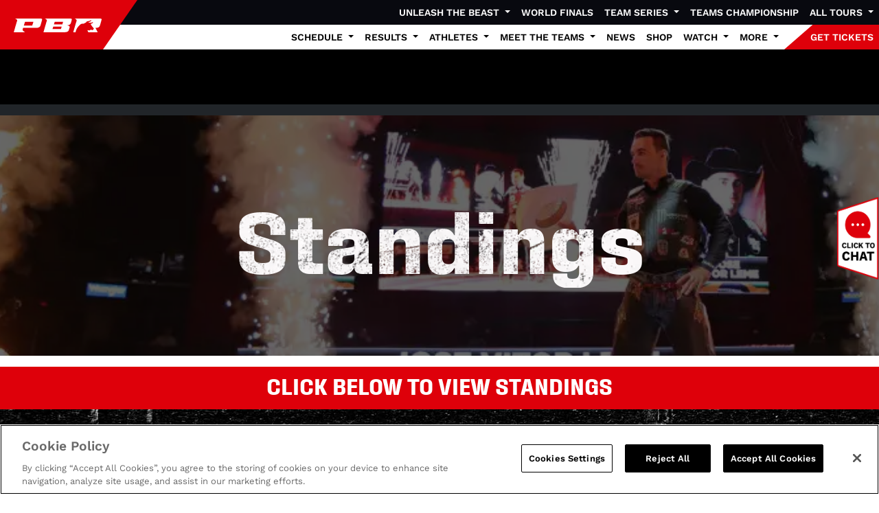

--- FILE ---
content_type: text/html; charset=utf-8
request_url: https://pbr.com/standings
body_size: 18481
content:
<!doctype html>
<html lang="en">
<head>
    <meta charset="utf-8">
    <link rel="apple-touch-icon" sizes="180x180" href="/apple-touch-icon.png">
    <link rel="icon" type="image/png" sizes="32x32" href="/favicon-32x32.png">
    <link rel="icon" type="image/png" sizes="16x16" href="/favicon-16x16.png">
    <link rel="manifest" href="/site.webmanifest">
    <link rel="mask-icon" color="#ef0000" href="/safari-pinned-tab.svg">
    <meta name="msapplication-TileColor" content="#ef0000">
    <meta name="theme-color" content="#ffffff">
    <meta name="viewport" content="width=device-width, initial-scale=1">
     <!-- Google Tag Manager -->
    <script>(function(w,d,s,l,i){w[l]=w[l]||[];w[l].push({'gtm.start':
    new Date().getTime(),event:'gtm.js'});var f=d.getElementsByTagName(s)[0],
    j=d.createElement(s),dl=l!='dataLayer'?'&l='+l:'';j.async=true;j.src=
    'https://www.googletagmanager.com/gtm.js?id='+i+dl;f.parentNode.insertBefore(j,f);
    })(window,document,'script','dataLayer','GTM-5HWZ2W');</script>
    <!-- End Google Tag Manager -->
    <script async crossorigin="anonymous" src="https://securepubads.g.doubleclick.net/tag/js/gpt.js"></script>
    <script>
        window.googletag = window.googletag || { cmd: [] };
        var adList = [];
        googletag.cmd.push(() => {

        });
    </script>
    <style>
        .biography-content {
          position: relative;
          line-height: 1.5;
          overflow: hidden;
          transition: max-height 0.5s ease-in-out;
        }
        
        .biography-content--clamped {
          -webkit-mask-image: linear-gradient(
            to bottom,
            rgba(0,0,0,1),
            rgba(0,0,0,0)
          );
          mask-image: linear-gradient(
            to bottom,
            rgba(0,0,0,1),
            rgba(0,0,0,0)
          );
          -webkit-mask-size: 100% 140%;
          mask-size: 100% 140%;
          -webkit-mask-repeat: no-repeat;
          mask-repeat: no-repeat;
        }
        
        
        .biography-content::after {
          content: "";
          position: absolute;
          left: 0;
          right: 0;
          bottom: 0;
          height: 5rem; 
          pointer-events: none;
          background: linear-gradient(
            to bottom,
            rgba(255,255,255,0),
            rgba(255,255,255,1)
          );
          z-index: 0;
          opacity: 0;                    
          transition: opacity 0.5s ease-in-out; 
        }
        
        .biography-content--clamped::after {
          opacity: 1;
        }
        
        .bio-cta {
          margin-top: 0; 
          text-align: center;
          user-select: none;
        }
        
        .bio-cta__line {
          width: 100%;
          height: 1px;
          margin: 0 auto 0.5rem;
          background: #ddd;
          display: none;
        }
        
        .bio-cta__text {
          display: inline-flex;
          align-items: center;
          justify-content: center;
          width: 32px;
          height: 32px;
          cursor: pointer;
          border-radius: 9999px;
          border: 0;
          padding: 0;
          background: transparent;
          position: relative;
        }
        
        .bio-cta__text span {
          position: absolute;
          width: 1px;
          height: 1px;
          padding: 0;
          margin: -1px;
          overflow: hidden;
          clip: rect(0,0,0,0);
          border: 0;
        }
        
        .bio-cta__text::before {
          content: "";
          display: block;
          width: 24px;
          height: 24px;
          background-color: #CCC;
          mask-repeat: no-repeat;
          mask-position: center;
          mask-size: contain;
          mask-image: url("data:image/svg+xml;utf8,<svg xmlns='http://www.w3.org/2000/svg' viewBox='0 0 490 480'><path d='M250 360l180-180-30-30-150 150-160-150-30 30 190 180z'/></svg>");
          -webkit-mask-image: url("data:image/svg+xml;utf8,<svg xmlns='http://www.w3.org/2000/svg' viewBox='0 0 490 480'><path d='M250 360l180-180-30-30-150 150-160-150-30 30 190 180z'/></svg>");
        }
        
        .bio-cta__text[aria-expanded="true"]::before {
          mask-image: url("data:image/svg+xml;utf8,<svg xmlns='http://www.w3.org/2000/svg' viewBox='0 0 490 480'><path d='M250 120l-190 180 30 30 160-150 150 150 30-30-180-180z'/></svg>");
          -webkit-mask-image: url("data:image/svg+xml;utf8,<svg xmlns='http://www.w3.org/2000/svg' viewBox='0 0 490 480'><path d='M250 120l-190 180 30 30 160-150 150 150 30-30-180-180z'/></svg>");
        }
        
        .bio-cta__text:focus {
          outline: 2px solid #CCC;
          outline-offset: 2px;
        }
        
        @media (prefers-reduced-motion: reduce) {
          .biography-content {
            scroll-behavior: auto;
          }
        }
    </style>
    <script>
        (function () {
          var CLAMP_HEIGHT = 300; // px
        
          function needsClamp(el) {
            return el.scrollHeight > CLAMP_HEIGHT;
          }
        
          function collapse(el) {
            el.classList.add('biography-content--clamped');
            el.style.maxHeight = CLAMP_HEIGHT + 'px';
          }
        
          function expand(el) {
            el.style.maxHeight = el.scrollHeight + 'px';
            requestAnimationFrame(function () {
              el.classList.remove('biography-content--clamped');
            });
          }
        
          function scrollBioIntoView(el) {
            if (!el) return;
        
            var rect = el.getBoundingClientRect();
            var viewportHeight = window.innerHeight || document.documentElement.clientHeight;
            var topVisible = rect.top >= 0 && rect.top <= viewportHeight;
        
            if (topVisible) return;
        
            var reduceMotion =
              window.matchMedia &&
              window.matchMedia('(prefers-reduced-motion: reduce)').matches;
        
            if (reduceMotion) {
              el.scrollIntoView(true);
            } else {
              el.scrollIntoView({ behavior: 'smooth', block: 'start' });
            }
          }
        
          function ensureCTA(el) {
            var ctaWrap =
              el.nextElementSibling &&
              el.nextElementSibling.classList.contains('bio-cta')
                ? el.nextElementSibling
                : null;
        
            if (!ctaWrap) {
              ctaWrap = document.createElement('div');
              ctaWrap.className = 'bio-cta';
        
              var line = document.createElement('div');
              line.className = 'bio-cta__line';
        
              var text = document.createElement('button');
              text.type = 'button';
              text.className = 'bio-cta__text';
              text.setAttribute('role', 'button');
              text.setAttribute('tabindex', '0');
        
              var sr = document.createElement('span');
              sr.textContent = 'Toggle biography';
              text.appendChild(sr);
        
              ctaWrap.appendChild(line);
              ctaWrap.appendChild(text);
              el.parentNode.insertBefore(ctaWrap, el.nextSibling);
            }
        
            var control = ctaWrap.querySelector('.bio-cta__text');
        
            var id = el.id || 'bio-' + Math.random().toString(36).slice(2);
            el.id = id;
        
            control.setAttribute('aria-controls', id);
            control.setAttribute('aria-expanded', 'false');
        
            return control;
          }
        
          function toggle(el, control) {
            var expanded = control.getAttribute('aria-expanded') === 'true';
        
            if (expanded) {
              collapse(el);
              control.setAttribute('aria-expanded', 'false');
              scrollBioIntoView(el);
            } else {
              expand(el);
              control.setAttribute('aria-expanded', 'true');
            }
          }
        
          function setupBiography(el) {
            // Reset to measure true full height
            el.classList.remove('biography-content--clamped');
            el.style.maxHeight = 'none';
        
            if (!needsClamp(el)) {
              if (
                el.nextElementSibling &&
                el.nextElementSibling.classList.contains('bio-cta')
              ) {
                el.nextElementSibling.remove();
              }
              return;
            }
        
            collapse(el);
            var control = ensureCTA(el);
        
            control.onclick = function () {
              toggle(el, control);
            };
        
            control.onkeydown = function (e) {
              var key = e.key || e.which || e.keyCode;
              if (key === 'Enter' || key === ' ' || key === 13 || key === 32) {
                e.preventDefault();
                toggle(el, control);
              }
            };
          }
        
          function processAll() {
            document
              .querySelectorAll('.biography-content')
              .forEach(setupBiography);
          }
        
          if (document.readyState === 'loading') {
            document.addEventListener('DOMContentLoaded', processAll);
          } else {
            processAll();
          }
        
          window.addEventListener('load', processAll);
        })();
    </script>
    <link rel="stylesheet" integrity="sha512-Kc323vGBEqzTmouAECnVceyQqyqdsSiqLQISBL29aUW4U/M7pSPA/gEUZQqv1cwx4OnYxTxve5UMg5GT6L4JJg==" crossorigin="anonymous" referrerpolicy="no-referrer" href="https://cdnjs.cloudflare.com/ajax/libs/font-awesome/6.6.0/css/all.min.css" />
<link rel="stylesheet" integrity="sha512-yHknP1/AwR+yx26cB1y0cjvQUMvEa2PFzt1c9LlS4pRQ5NOTZFWbhBig+X9G9eYW/8m0/4OXNx8pxJ6z57x0dw==" crossorigin="anonymous" referrerpolicy="no-referrer" href="https://cdnjs.cloudflare.com/ajax/libs/slick-carousel/1.9.0/slick.min.css" />
<link rel="stylesheet" integrity="sha512-17EgCFERpgZKcm0j0fEq1YCJuyAWdz9KUtv1EjVuaOz8pDnh/0nZxmU6BBXwaaxqoi9PQXnRWqlcDB027hgv9A==" crossorigin="anonymous" referrerpolicy="no-referrer" href="https://cdnjs.cloudflare.com/ajax/libs/slick-carousel/1.9.0/slick-theme.min.css" />
<link rel="stylesheet" integrity="sha512-2C6AmJKgt4B+bQc08/TwUeFKkq8CsBNlTaNcNgUmsDJSU1Fg+R6azDbho+ZzuxEkJnCjLZQMozSq3y97ZmgwjA==" crossorigin="anonymous" referrerpolicy="no-referrer" href="https://cdnjs.cloudflare.com/ajax/libs/jquery.tablesorter/2.32.0/css/theme.bootstrap_4.min.css" />
<link rel="stylesheet" href="https://cdn.jsdelivr.net/npm/swiper@11/swiper-bundle.min.css" />
<link href="/sb/registered-css-bundle.css.v639045478305847831" rel="stylesheet" />
    
    
    <title>PBR | Standings</title>
    <meta name="description" content="Welcome to the official website of the Professional Bull Riders, your No. 1 source for PBR news, results, videos, and more!">
    <meta name="keywords" content="PBR,Professional Bull Riders,Bull Riding,Rodeo,Sports">
    <meta name="robots" content="index, follow" />
    <link rel="canonical" href="https://pbr.com/standings/" />
    <meta property="og:title" content="PBR | Standings" />
    <meta property="og:description" content="Welcome to the official website of the Professional Bull Riders, your No. 1 source for PBR news, results, videos, and more!" />
    <meta property="og:type" content="website" />
    <meta property="og:url" content="https://pbr.com/standings/" />
    <meta property="og:image" content="https://pbr.com/media/wqpe010m/pbrlogo.png?format=jpg&amp;quality=50" />
    <meta name="twitter:card" content="summary" />
    <meta name="twitter:site" content="@PBR" />
    <meta name="twitter:title" content="PBR | Standings" />
    <meta name="twitter:description" content="Welcome to the official website of the Professional Bull Riders, your No. 1 source for PBR news, results, videos, and more!" />
    <meta name="twitter:image" content="https://pbr.com/media/wqpe010m/pbrlogo.png?format=jpg&amp;quality=50" />

    <!-- 1/21/2026 8:47:09 PM -->
    <!-- 1/21/2026 12:47:09 PM -->
    <!-- 1/21/2026 8:47:09 PM -->
</head>
<body>
    <!-- Google Tag Manager (noscript) -->
    <noscript><iframe src="https://www.googletagmanager.com/ns.html?id=GTM-5HWZ2W"
    height="0" width="0" style="display:none;visibility:hidden"></iframe></noscript>
    <!-- End Google Tag Manager (noscript) -->
    <nav class="navbar sticky-top d-lg-none navPBR m-0 p-0">
    <div class="container-fluid m-0 p-0">
        <div class="navPBRLogo d-flex justify-content-center align-items-center">
            <a href="/" style="color:white;">
                <svg id="PBRLogoWhite" xmlns="http://www.w3.org/2000/svg" viewBox="0 0 416.57 63.04" style="fill: #FFF;"><path d="M0,63.04S13.6,16.55,15.51,11.95C19.26,2.98,5.39.05,5.39.05h115.06c8.3,0,15.76-1.03,13.72,6.33-2.03,7.37-6.22,21.81-7.83,26.36-2.34,6.64-8.23,10.2-20.44,10.2h-61.43s-1.71,4.52-2.5,7.36c-1.47,5.3,11.87,12.75,11.87,12.75H0ZM93.16,15.16h-39.86l-5.43,16.87h39.86l5.43-16.87Z"></path><path d="M140.83,63.04s13.59-46.49,15.53-51.09C160.09,2.98,146.22.05,146.22.05h115.05c8.29,0,15.77-1.03,13.73,6.33-2.03,7.37-3,10.85-4.6,15.41-2.35,6.64-10.22,9.06-17.61,9.38,9.51,1.54,13.84,4.59,12.08,9.8-1.31,3.87-3.06,9.17-3.93,12.45-1.65,6.17-8.5,9.63-22.27,9.63h-97.84ZM233.99,15.16h-39.87l-3.48,11.24h39.86l3.49-11.24ZM227.19,37.01h-39.87l-3.48,11.25h39.86l3.48-11.25Z"></path><path d="M402.51.05h-115.05s13.87,2.93,10.12,11.9c-1.93,4.6-15.52,51.09-15.52,51.09h11.19c.04-.31,1.76-13.8,11.31-24.45,5.31-5.92,9.86-11.71,15.51-13.88,4.06-1.56,9.25-.33,12.3-1.47,6.29-3.91,10.76-4.99,10.76-4.99,0,0,.19-4.79,5.62-5.35,3.7-.38,9.17-1.9,12.84-3.32,1.81-.7,3.38-1.76,3.69-1.9,2.54-1.21,2.72,2.14,1.57,3.14-2.09,1.82-13.15,7.41-13.71,7.36,0,0,5.53,1.8,15.1.61,1.2-.14,3.61-1.14,4.86-1.89,1.56-.94,2.66-.05,2.58.98-.3,3.91-12.2,7.06-12.2,7.06,0,0,2.27,1.98,3.17,3.22.9,1.25.32,1.87,1.45,3.53,1.13,1.67,3.49,4.36,5.25,6.33,1.77,1.96,1.84,2.43,2.73,3.43.9.99,2.48,1.94,3.2,2.93.71.98.4,1.69-.15,2.93-.56,1.22-1.48,1.69-1.48,1.69,0,0-.22,1.1-.81,1.73-.58.64-.82.27-1.3.69-.46.44-.62,2.18-2.71,1.93-2.09-.27-4.15-1.87-6.03-2.18-1.9-.3-4.76,2.43-7.38,3.16-2.63.73-5.16-.04-6.19-.5-1.04-.47-1.6-.8-1.6-.8,0,0-1.9-1-1.26,2.73.57,3.4,3.09,6.63,3.54,7.18l44.05-.06-10.44-19.96h.45c12.2,0,18.09-3.56,20.43-10.2,1.6-4.55,5.8-18.99,7.84-26.36,2.04-7.36-5.42-6.32-13.72-6.32Z"></path></svg>
            </a>
        </div>
        <button class="navbar-toggler" type="button" data-bs-toggle="collapse" data-bs-target="#navbarMobileContent" aria-controls="navbarMobileContent" aria-expanded="false" aria-label="Toggle navigation">
            <svg width="37" height="37" viewBox="0 0 37 37" fill="none" xmlns="http://www.w3.org/2000/svg"><path d="M6.16683 27.75L21.5835 27.75" stroke="white" stroke-opacity="0.8" stroke-width="3" stroke-linecap="round" stroke-linejoin="round"></path><path d="M6.16683 18.5L30.8335 18.5" stroke="white" stroke-width="3" stroke-linecap="round" stroke-linejoin="round"></path><path d="M6.1665 9.25L15.4165 9.25" stroke="white" stroke-opacity="0.8" stroke-width="3" stroke-linecap="round" stroke-linejoin="round"></path></svg>
        </button>
        <div class="collapse navbar-collapse" id="navbarMobileContent" style="max-height:100vh;overflow-y:auto;overflow-x:hidden">
            <ul class="navbar-nav">
                                <li class="nav-item dropdown">
                                    <a class="nav-link dropdown-toggle" href="#" role="button" data-bs-toggle="dropdown" aria-expanded="false">
                                        Unleash The Beast
                                    </a>
                                    <ul class="dropdown-menu">
                                            <li><a href="/tours/unleash-the-beast/">Overview</a></li>
                                            <li><a href="/events/UTB">Events &amp; Tickets</a></li>
                                            <li><a href="/watch/">Where to Watch</a></li>
                                            <li><a href="/results/171262">Daysheet &amp; Results</a></li>
                                            <li><a href="/athletes/riders/standings/">Standings</a></li>
                                            <li><a href="https://pbrworldfinals.com/" target="_blank">World Finals</a></li>
                                            <li><a href="/athletes/riders/rookie-of-the-year/">Rookie of the Year</a></li>
                                            <li><a href="/news/">News</a></li>
                                            <li><a href="/athletes/riders/world-champions/">World Champions</a></li>
                                    </ul>
                                </li>
                                <li class="nav-item">
                                    <a class="nav-link" href="https://pbrworldfinals.com/" target="_blank">World Finals</a>
                                </li>
                                <li class="nav-item dropdown">
                                    <a class="nav-link dropdown-toggle" href="#" role="button" data-bs-toggle="dropdown" aria-expanded="false">
                                        Team Series
                                    </a>
                                    <ul class="dropdown-menu">
                                            <li><a href="/tours/team-series/">Overview</a></li>
                                            <li><a href="/events/TMS">Events &amp; Tickets</a></li>
                                            <li><a href="https://pbrteamschampionship.com/" target="_blank">Championship</a></li>
                                            <li><a href="/watch/tour/TeamSeries">Where to Watch</a></li>
                                            <li><a href="/results/TMS">Daysheet &amp; Results</a></li>
                                            <li><a href="/news/">News</a></li>
                                            <li><a href="/teams/standings/">Standings</a></li>
                                            <li><a href="/teams-champions/">Teams Champions</a></li>
                                            <li><a href="/teams/regular-season-mvp/">MVP Race</a></li>
                                    </ul>
                                </li>
                                <li class="nav-item">
                                    <a class="nav-link" href="https://pbrteamschampionship.com/" target="_blank">Teams Championship</a>
                                </li>
                                <li class="nav-item dropdown">
                                    <a class="nav-link dropdown-toggle" href="#" role="button" data-bs-toggle="dropdown" aria-expanded="false">
                                        All Tours
                                    </a>
                                    <ul class="dropdown-menu">
                                            <li><a href="/tours/unleash-the-beast/">Unleash The Beast</a></li>
                                            <li><a href="/tours/velocity-tour/">Pendleton Whisky Velocity Tour</a></li>
                                            <li><a href="/tours/team-series/">PBR Team Series</a></li>
                                            <li><a href="/tours/pbr-ram-challenger-series/">PBR Ram Challenger Series</a></li>
                                            <li><a href="https://kidrocknrodeo.com/" target="_blank">Kid Rock&#x27;s Rock N Rodeo presented by $VET</a></li>
                                            <li><a href="/tours/special-events/">Special Events</a></li>
                                            <li><a href="/tours/touring-pro/">Touring Pro Division</a></li>
                                            <li><a href="https://www.pbraustralia.com.au/" target="_blank">PBR Australia</a></li>
                                            <li><a href="https://pbrbrazil.com/" target="_blank">PBR Brazil</a></li>
                                            <li><a href="https://pbrcanada.com/" target="_blank">PBR Canada</a></li>
                                            <li><a href="https://womensrodeochampionships.com/" target="_blank">Premier Women&#x27;s Rodeo</a></li>
                                    </ul>
                                </li>
                                <li class="nav-item dropdown">
                                    <a class="nav-link dropdown-toggle" href="#" role="button" data-bs-toggle="dropdown" aria-expanded="false">
                                        Schedule
                                    </a>
                                    <ul class="dropdown-menu">
                                            <li><a href="/events">Event Schedule</a></li>
                                            <li><a href="/watch/" target="_blank">Tune In Schedule</a></li>
                                    </ul>
                                </li>
                                <li class="nav-item dropdown">
                                    <a class="nav-link dropdown-toggle" href="#" role="button" data-bs-toggle="dropdown" aria-expanded="false">
                                        Results
                                    </a>
                                    <ul class="dropdown-menu">
                                            <li><a href="/results/171262">All Tour Results</a></li>
                                            <li><a href="/standings/">All Tour Standings</a></li>
                                            <li><a href="/teams-champions/">Teams Champions</a></li>
                                            <li><a href="/teams/regular-season-mvp/">MVP Race</a></li>
                                            <li><a href="/athletes/riders/world-champions/">World Championship</a></li>
                                            <li><a href="/athletes/riders/rookie-of-the-year/">Rookie of the Year</a></li>
                                            <li><a href="/athletes/riders/all-time-money-earnings/">All Time Money Earners</a></li>
                                            <li><a href="/athletes/riders/annual-rider-earnings/">Annual Money List</a></li>
                                            <li><a href="/athletes/riders/90-point-club/">90 Point Club</a></li>
                                            <li><a href="/athletes/bulls/standings/">Bull Standings</a></li>
                                    </ul>
                                </li>
                                <li class="nav-item dropdown">
                                    <a class="nav-link dropdown-toggle" href="#" role="button" data-bs-toggle="dropdown" aria-expanded="false">
                                        Athletes
                                    </a>
                                    <ul class="dropdown-menu">
                                            <li><a href="/athletes#Riders">Riders</a></li>
                                            <li><a href="/athletes#Bulls">Bulls</a></li>
                                            <li><a href="/athletes/become-a-bull-rider/">Become a Bull Rider</a></li>
                                    </ul>
                                </li>
                                <li class="nav-item dropdown">
                                    <a class="nav-link dropdown-toggle" href="#" role="button" data-bs-toggle="dropdown" aria-expanded="false">
                                        Meet the Teams
                                    </a>
                                    <ul class="dropdown-menu">
                                            <li><a href="/teams/arizona-ridge-riders/">Arizona Ridge Riders</a></li>
                                            <li><a href="/teams/austin-gamblers/">Austin Gamblers</a></li>
                                            <li><a href="/teams/carolina-cowboys/">Carolina Cowboys</a></li>
                                            <li><a href="/teams/florida-freedom/">Florida Freedom</a></li>
                                            <li><a href="/teams/kansas-city-outlaws/">Kansas City Outlaws</a></li>
                                            <li><a href="/teams/missouri-thunder/">Missouri Thunder</a></li>
                                            <li><a href="/teams/nashville-stampede/">Nashville Stampede</a></li>
                                            <li><a href="/teams/new-york-mavericks/">New York Mavericks</a></li>
                                            <li><a href="/teams/oklahoma-wildcatters/">Oklahoma Wildcatters</a></li>
                                            <li><a href="/teams/texas-rattlers/">Texas Rattlers</a></li>
                                    </ul>
                                </li>
                                <li class="nav-item">
                                    <a class="nav-link" href="/news/">News</a>
                                </li>
                                <li class="nav-item">
                                    <a class="nav-link" href="https://pbrshop.com?utm_source=Partner&amp;utm_medium=Referral&amp;utm_campaign=PBR-Homepage-Shop-Navigation" target="_blank">Shop</a>
                                </li>
                                <li class="nav-item dropdown">
                                    <a class="nav-link dropdown-toggle" href="#" role="button" data-bs-toggle="dropdown" aria-expanded="false">
                                        Watch
                                    </a>
                                    <ul class="dropdown-menu">
                                            <li><a href="/watch/">Tune In Schedule</a></li>
                                            <li><a href="/watch/how-to-watch/">How to Watch</a></li>
                                            <li><a href="/videos/">Highlights</a></li>
                                            <li><a href="/watch/international/">International</a></li>
                                    </ul>
                                </li>
                                <li class="nav-item dropdown">
                                    <a class="nav-link dropdown-toggle" href="#" role="button" data-bs-toggle="dropdown" aria-expanded="false">
                                        More
                                    </a>
                                    <ul class="dropdown-menu">
                                            <li><a href="https://pbr.com/photo-galleries" target="">Photo Galleries</a></li>
                                            <li><a href="https://pbr.fanmaker.com/welcome" target="_blank">PBR Rewards</a></li>
                                            <li><a href="/about/pbr-101/">PBR 101</a></li>
                                            <li><a href="/about/teams-101/#">PBR Teams 101</a></li>
                                            <li><a href="/heroes-and-legends/#">Heroes &amp; Legends</a></li>
                                            <li><a href="https://nxtbets.com/playpbr/" target="_blank">Play PBR</a></li>
                                            <li><a href="https://qrco.de/bdtdKp" target="_blank">PBR App</a></li>
                                            <li><a href="/young-bucks/">Young Bucks Kids Club</a></li>
                                            <li><a href="/about/pbr-cowboy-bars/">PBR Cowboy Bars</a></li>
                                            <li><a href="https://offers.govx.com/public-offers/d4cbf008-2ef6-47e0-a30c-46ae20151732" target="_blank">GOVX Military and First Responder Discounts</a></li>
                                            <li><a href="/about/pbr-creator-program/">PBR Creator Program</a></li>
                                            <li><a href="/world-finals-collector-giveaway/">World Finals Collector Giveaway</a></li>
                                            <li><a href="https://womensrodeochampionships.com/" target="_blank">Premier Women&#x27;s Rodeo</a></li>
                                    </ul>
                                </li>
            </ul>
        </div>
    </div>
</nav>

<nav class="d-none sticky-top d-lg-block navPBR sticky-top">
    <div class="navPBRLogo d-flex justify-content-center align-items-center">
        <a href="/" style="color:white;">
            <svg id="PBRLogoWhite" xmlns="http://www.w3.org/2000/svg" viewBox="0 0 416.57 63.04" style="fill: #FFF;"><path d="M0,63.04S13.6,16.55,15.51,11.95C19.26,2.98,5.39.05,5.39.05h115.06c8.3,0,15.76-1.03,13.72,6.33-2.03,7.37-6.22,21.81-7.83,26.36-2.34,6.64-8.23,10.2-20.44,10.2h-61.43s-1.71,4.52-2.5,7.36c-1.47,5.3,11.87,12.75,11.87,12.75H0ZM93.16,15.16h-39.86l-5.43,16.87h39.86l5.43-16.87Z"></path><path d="M140.83,63.04s13.59-46.49,15.53-51.09C160.09,2.98,146.22.05,146.22.05h115.05c8.29,0,15.77-1.03,13.73,6.33-2.03,7.37-3,10.85-4.6,15.41-2.35,6.64-10.22,9.06-17.61,9.38,9.51,1.54,13.84,4.59,12.08,9.8-1.31,3.87-3.06,9.17-3.93,12.45-1.65,6.17-8.5,9.63-22.27,9.63h-97.84ZM233.99,15.16h-39.87l-3.48,11.24h39.86l3.49-11.24ZM227.19,37.01h-39.87l-3.48,11.25h39.86l3.48-11.25Z"></path><path d="M402.51.05h-115.05s13.87,2.93,10.12,11.9c-1.93,4.6-15.52,51.09-15.52,51.09h11.19c.04-.31,1.76-13.8,11.31-24.45,5.31-5.92,9.86-11.71,15.51-13.88,4.06-1.56,9.25-.33,12.3-1.47,6.29-3.91,10.76-4.99,10.76-4.99,0,0,.19-4.79,5.62-5.35,3.7-.38,9.17-1.9,12.84-3.32,1.81-.7,3.38-1.76,3.69-1.9,2.54-1.21,2.72,2.14,1.57,3.14-2.09,1.82-13.15,7.41-13.71,7.36,0,0,5.53,1.8,15.1.61,1.2-.14,3.61-1.14,4.86-1.89,1.56-.94,2.66-.05,2.58.98-.3,3.91-12.2,7.06-12.2,7.06,0,0,2.27,1.98,3.17,3.22.9,1.25.32,1.87,1.45,3.53,1.13,1.67,3.49,4.36,5.25,6.33,1.77,1.96,1.84,2.43,2.73,3.43.9.99,2.48,1.94,3.2,2.93.71.98.4,1.69-.15,2.93-.56,1.22-1.48,1.69-1.48,1.69,0,0-.22,1.1-.81,1.73-.58.64-.82.27-1.3.69-.46.44-.62,2.18-2.71,1.93-2.09-.27-4.15-1.87-6.03-2.18-1.9-.3-4.76,2.43-7.38,3.16-2.63.73-5.16-.04-6.19-.5-1.04-.47-1.6-.8-1.6-.8,0,0-1.9-1-1.26,2.73.57,3.4,3.09,6.63,3.54,7.18l44.05-.06-10.44-19.96h.45c12.2,0,18.09-3.56,20.43-10.2,1.6-4.55,5.8-18.99,7.84-26.36,2.04-7.36-5.42-6.32-13.72-6.32Z"></path></svg>
        </a>
    </div>
    <div class="d-flex d-lg-none">
        <button class="navbar-toggler" type="button" data-bs-toggle="collapse" data-bs-target="#navbarToggler" aria-controls="navbarToggler" aria-expanded="false" aria-label="Toggle navigation">
            <svg width="37" height="37" viewBox="0 0 37 37" fill="none" xmlns="http://www.w3.org/2000/svg"><path d="M6.16683 27.75L21.5835 27.75" stroke="white" stroke-opacity="0.8" stroke-width="3" stroke-linecap="round" stroke-linejoin="round"></path><path d="M6.16683 18.5L30.8335 18.5" stroke="white" stroke-width="3" stroke-linecap="round" stroke-linejoin="round"></path><path d="M6.1665 9.25L15.4165 9.25" stroke="white" stroke-opacity="0.8" stroke-width="3" stroke-linecap="round" stroke-linejoin="round"></path></svg>
        </button>
    </div>
        <div class="navbar navbar-expand-lg" style="background-color:#08090f;">
            <div class="container-fluid p-0">
                <ul class="navbar-nav ms-auto">
                                <li class="nav-item dropdown">
                                    <a class="nav-link dropdown-toggle" style="color:#ffffff" href="#" role="button" data-bs-toggle="dropdown" aria-expanded="false">
                                        Unleash The Beast
                                    </a>
                                    <ul class="dropdown-menu dropdown-menu-end">
                                            <li><a href="/tours/unleash-the-beast/">Overview</a></li>
                                            <li><a href="/events/UTB">Events &amp; Tickets</a></li>
                                            <li><a href="/watch/">Where to Watch</a></li>
                                            <li><a href="/results/171262">Daysheet &amp; Results</a></li>
                                            <li><a href="/athletes/riders/standings/">Standings</a></li>
                                            <li><a href="https://pbrworldfinals.com/" target="_blank">World Finals</a></li>
                                            <li><a href="/athletes/riders/rookie-of-the-year/">Rookie of the Year</a></li>
                                            <li><a href="/news/">News</a></li>
                                            <li><a href="/athletes/riders/world-champions/">World Champions</a></li>
                                    </ul>
                                </li>
                                <li class="nav-item">
                                    <a class="nav-link" style="color:#ffffff" href="https://pbrworldfinals.com/" target="_blank">World Finals</a>
                                </li>
                                <li class="nav-item dropdown">
                                    <a class="nav-link dropdown-toggle" style="color:#ffffff" href="#" role="button" data-bs-toggle="dropdown" aria-expanded="false">
                                        Team Series
                                    </a>
                                    <ul class="dropdown-menu dropdown-menu-end">
                                            <li><a href="/tours/team-series/">Overview</a></li>
                                            <li><a href="/events/TMS">Events &amp; Tickets</a></li>
                                            <li><a href="https://pbrteamschampionship.com/" target="_blank">Championship</a></li>
                                            <li><a href="/watch/tour/TeamSeries">Where to Watch</a></li>
                                            <li><a href="/results/TMS">Daysheet &amp; Results</a></li>
                                            <li><a href="/news/">News</a></li>
                                            <li><a href="/teams/standings/">Standings</a></li>
                                            <li><a href="/teams-champions/">Teams Champions</a></li>
                                            <li><a href="/teams/regular-season-mvp/">MVP Race</a></li>
                                    </ul>
                                </li>
                                <li class="nav-item">
                                    <a class="nav-link" style="color:#ffffff" href="https://pbrteamschampionship.com/" target="_blank">Teams Championship</a>
                                </li>
                                <li class="nav-item dropdown">
                                    <a class="nav-link dropdown-toggle" style="color:#ffffff" href="#" role="button" data-bs-toggle="dropdown" aria-expanded="false">
                                        All Tours
                                    </a>
                                    <ul class="dropdown-menu dropdown-menu-end">
                                            <li><a href="/tours/unleash-the-beast/">Unleash The Beast</a></li>
                                            <li><a href="/tours/velocity-tour/">Pendleton Whisky Velocity Tour</a></li>
                                            <li><a href="/tours/team-series/">PBR Team Series</a></li>
                                            <li><a href="/tours/pbr-ram-challenger-series/">PBR Ram Challenger Series</a></li>
                                            <li><a href="https://kidrocknrodeo.com/" target="_blank">Kid Rock&#x27;s Rock N Rodeo presented by $VET</a></li>
                                            <li><a href="/tours/special-events/">Special Events</a></li>
                                            <li><a href="/tours/touring-pro/">Touring Pro Division</a></li>
                                            <li><a href="https://www.pbraustralia.com.au/" target="_blank">PBR Australia</a></li>
                                            <li><a href="https://pbrbrazil.com/" target="_blank">PBR Brazil</a></li>
                                            <li><a href="https://pbrcanada.com/" target="_blank">PBR Canada</a></li>
                                            <li><a href="https://womensrodeochampionships.com/" target="_blank">Premier Women&#x27;s Rodeo</a></li>
                                    </ul>
                                </li>
                    <!-- Special Link -->
                </ul>
            </div>
        </div>
        <div class="navbar navbar-expand-lg" style="background-color:#ffffff;">
            <div class="container-fluid p-0">
                <ul class="navbar-nav ms-auto">
                                <li class="nav-item dropdown">
                                    <a class="nav-link dropdown-toggle" style="color:#000000" href="#" role="button" data-bs-toggle="dropdown" aria-expanded="false">
                                        Schedule
                                    </a>
                                    <ul class="dropdown-menu dropdown-menu-end">
                                            <li><a href="/events">Event Schedule</a></li>
                                            <li><a href="/watch/" target="_blank">Tune In Schedule</a></li>
                                    </ul>
                                </li>
                                <li class="nav-item dropdown">
                                    <a class="nav-link dropdown-toggle" style="color:#000000" href="#" role="button" data-bs-toggle="dropdown" aria-expanded="false">
                                        Results
                                    </a>
                                    <ul class="dropdown-menu dropdown-menu-end">
                                            <li><a href="/results/171262">All Tour Results</a></li>
                                            <li><a href="/standings/">All Tour Standings</a></li>
                                            <li><a href="/teams-champions/">Teams Champions</a></li>
                                            <li><a href="/teams/regular-season-mvp/">MVP Race</a></li>
                                            <li><a href="/athletes/riders/world-champions/">World Championship</a></li>
                                            <li><a href="/athletes/riders/rookie-of-the-year/">Rookie of the Year</a></li>
                                            <li><a href="/athletes/riders/all-time-money-earnings/">All Time Money Earners</a></li>
                                            <li><a href="/athletes/riders/annual-rider-earnings/">Annual Money List</a></li>
                                            <li><a href="/athletes/riders/90-point-club/">90 Point Club</a></li>
                                            <li><a href="/athletes/bulls/standings/">Bull Standings</a></li>
                                    </ul>
                                </li>
                                <li class="nav-item dropdown">
                                    <a class="nav-link dropdown-toggle" style="color:#000000" href="#" role="button" data-bs-toggle="dropdown" aria-expanded="false">
                                        Athletes
                                    </a>
                                    <ul class="dropdown-menu dropdown-menu-end">
                                            <li><a href="/athletes#Riders">Riders</a></li>
                                            <li><a href="/athletes#Bulls">Bulls</a></li>
                                            <li><a href="/athletes/become-a-bull-rider/">Become a Bull Rider</a></li>
                                    </ul>
                                </li>
                                <li class="nav-item dropdown">
                                    <a class="nav-link dropdown-toggle" style="color:#000000" href="#" role="button" data-bs-toggle="dropdown" aria-expanded="false">
                                        Meet the Teams
                                    </a>
                                    <ul class="dropdown-menu dropdown-menu-end">
                                            <li><a href="/teams/arizona-ridge-riders/">Arizona Ridge Riders</a></li>
                                            <li><a href="/teams/austin-gamblers/">Austin Gamblers</a></li>
                                            <li><a href="/teams/carolina-cowboys/">Carolina Cowboys</a></li>
                                            <li><a href="/teams/florida-freedom/">Florida Freedom</a></li>
                                            <li><a href="/teams/kansas-city-outlaws/">Kansas City Outlaws</a></li>
                                            <li><a href="/teams/missouri-thunder/">Missouri Thunder</a></li>
                                            <li><a href="/teams/nashville-stampede/">Nashville Stampede</a></li>
                                            <li><a href="/teams/new-york-mavericks/">New York Mavericks</a></li>
                                            <li><a href="/teams/oklahoma-wildcatters/">Oklahoma Wildcatters</a></li>
                                            <li><a href="/teams/texas-rattlers/">Texas Rattlers</a></li>
                                    </ul>
                                </li>
                                <li class="nav-item">
                                    <a class="nav-link" style="color:#000000" href="/news/">News</a>
                                </li>
                                <li class="nav-item">
                                    <a class="nav-link" style="color:#000000" href="https://pbrshop.com?utm_source=Partner&amp;utm_medium=Referral&amp;utm_campaign=PBR-Homepage-Shop-Navigation" target="_blank">Shop</a>
                                </li>
                                <li class="nav-item dropdown">
                                    <a class="nav-link dropdown-toggle" style="color:#000000" href="#" role="button" data-bs-toggle="dropdown" aria-expanded="false">
                                        Watch
                                    </a>
                                    <ul class="dropdown-menu dropdown-menu-end">
                                            <li><a href="/watch/">Tune In Schedule</a></li>
                                            <li><a href="/watch/how-to-watch/">How to Watch</a></li>
                                            <li><a href="/videos/">Highlights</a></li>
                                            <li><a href="/watch/international/">International</a></li>
                                    </ul>
                                </li>
                                <li class="nav-item dropdown">
                                    <a class="nav-link dropdown-toggle" style="color:#000000" href="#" role="button" data-bs-toggle="dropdown" aria-expanded="false">
                                        More
                                    </a>
                                    <ul class="dropdown-menu dropdown-menu-end">
                                            <li><a href="https://pbr.com/photo-galleries" target="">Photo Galleries</a></li>
                                            <li><a href="https://pbr.fanmaker.com/welcome" target="_blank">PBR Rewards</a></li>
                                            <li><a href="/about/pbr-101/">PBR 101</a></li>
                                            <li><a href="/about/teams-101/#">PBR Teams 101</a></li>
                                            <li><a href="/heroes-and-legends/#">Heroes &amp; Legends</a></li>
                                            <li><a href="https://nxtbets.com/playpbr/" target="_blank">Play PBR</a></li>
                                            <li><a href="https://qrco.de/bdtdKp" target="_blank">PBR App</a></li>
                                            <li><a href="/young-bucks/">Young Bucks Kids Club</a></li>
                                            <li><a href="/about/pbr-cowboy-bars/">PBR Cowboy Bars</a></li>
                                            <li><a href="https://offers.govx.com/public-offers/d4cbf008-2ef6-47e0-a30c-46ae20151732" target="_blank">GOVX Military and First Responder Discounts</a></li>
                                            <li><a href="/about/pbr-creator-program/">PBR Creator Program</a></li>
                                            <li><a href="/world-finals-collector-giveaway/">World Finals Collector Giveaway</a></li>
                                            <li><a href="https://womensrodeochampionships.com/" target="_blank">Premier Women&#x27;s Rodeo</a></li>
                                    </ul>
                                </li>
                    <!-- Special Link -->
                        <li class="nav-item nav-special">
                            <a class="nav-link" href="/events">GET TICKETS</a>
                        </li>
                </ul>
            </div>
        </div>
</nav>
    
    <div class="container-fluid overflow-hidden g-0" style="position:sticky;top:72px;z-index:10;">
        <div class="row">
            <div class="col">
                    <img class="img-fluid" src="/media/n0geqocn/pbrausticker_3855x240.jpg?format=webp&quality=50" />
            </div>
        </div>
    </div>

    <div id="HeaderAd" class="bg-gray">
        
        <div class="p-2 text-center d-none d-xxl-block" id="div-gpt-ad-1851176326-0">
        <script>
            adList.push('div-gpt-ad-1851176326-0');
            googletag.cmd.push(() => {
                googletag.defineSlot('/53247333/PBR', [1280, 100], 'div-gpt-ad-1851176326-0')
                    .addService(googletag.pubads())
                    .setCollapseEmptyDiv(true);
                googletag.enableServices();
            });
        </script>
        </div>
        <div class="p-2 text-center d-none d-md-block d-xxl-none" id="div-gpt-ad-1851176327-0">
        <script>
            adList.push('div-gpt-ad-1851176327-0');
            googletag.cmd.push(() => {
                googletag.defineSlot('/53247333/PBR', [728, 90], 'div-gpt-ad-1851176327-0')
                    .addService(googletag.pubads())
                    .setCollapseEmptyDiv(true);
                googletag.enableServices();
            });
        </script>
        </div>
        <div class="p-2 text-center d-md-none" id="div-gpt-ad-1851176328-0">
        <script>
            adList.push('div-gpt-ad-1851176328-0');
            googletag.cmd.push(() => {
                googletag.defineSlot('/53247333/PBR', [320, 50], 'div-gpt-ad-1851176328-0')
                    .addService(googletag.pubads())
                    .setCollapseEmptyDiv(true);
                googletag.enableServices();
            });
        </script>
        </div>


    </div>




    <div class="container-fluid overflow-hidden p-0">
        <div class="row">
            <div class="col p-0">
                <div class="position-relative pageHeader">
                        <img class="darkenImg w-100" src="/media/n0pn02j3/jvl-utb-header.jpg?format=webp&quality=50" />
                        <h2>Standings</h2>
                    <div class="row justify-content-center position-relative">
                        <div class="col-10 col-md-8 col-xl-6 text-white">
                            
                        </div>
                    </div>
                </div>
            </div>
        </div>
    </div>

<div class="container-fluid p-2"></div>
        <div class="container-fluid bg-red">
            <div class="row">
                <div class="col text-center">
                    <h2 class="text-uppercase font-Fixture fw-bold p-2">Click Below to View Standings</h2>
                </div>
            </div>
        </div>
        <div class="container-fluid bg-3upTexture p-5">
            <div class="container">
                <div class="row">
                        <div class="col-12 col-md-4 mb-3">
                                <a href="/athletes/riders/standings/" class="text-decoration-none text-white">
            <div class="text-center">
                <img src="/media/s3fhcc1p/logo_utb2026.png?width=250&height=175&rmode=pad&format=webp&quality=50" alt="Unleash the Beast">
                    <h4 class="font-Fixture">Unleash the Beast</h4>
                
            </div>
                                </a>
                        </div>
                        <div class="col-12 col-md-4 mb-3">
                                <a href="/teams/metc-standings/" class="text-decoration-none text-white">
            <div class="text-center">
                <img src="/media/i1rb1q4k/metclogo.png?width=250&height=175&rmode=pad&format=webp&quality=50" alt="Monster Energy Team Challenge">
                    <h4 class="font-Fixture">Monster Energy Team Challenge</h4>
                
            </div>
                                </a>
                        </div>
                        <div class="col-12 col-md-4 mb-3">
                                <a href="/athletes/bulls/standings/" target="" class="text-decoration-none text-white">
            <div class="text-center">
                <img src="/media/vocdzuhm/bull-card.jpg?width=250&height=175&rmode=pad&format=webp&quality=50" alt="Bull Standings">
                    <h4 class="font-Fixture">Bull Standings</h4>
                
            </div>
                                </a>
                        </div>
                        <div class="col-12 col-md-4 mb-3">
                                <a href="/athletes/riders/standings/2026/VELO-G" class="text-decoration-none text-white">
            <div class="text-center">
                <img src="/media/inldwkjd/pwvt-card.png?width=250&height=175&rmode=pad&format=webp&quality=50" alt="Pendleton Whisky Velocity Tour">
                    <h4 class="font-Fixture">Pendleton Whisky Velocity Tour</h4>
                
            </div>
                                </a>
                        </div>
                        <div class="col-12 col-md-4 mb-3">
                                <a href="/teams/standings/" target="" class="text-decoration-none text-white">
            <div class="text-center">
                <img src="/media/oubmsx3k/pbr_teams_fulclr_allbackgrounds-1000.png?width=250&height=175&rmode=pad&format=webp&quality=50" alt="PBR Team Series">
                    <h4 class="font-Fixture">PBR Team Series</h4>
                
            </div>
                                </a>
                        </div>
                        <div class="col-12 col-md-4 mb-3">
                                <a href="https://www.pbr.com/athletes/riders/standings/2025/CHLG-G" class="text-decoration-none text-white">
            <div class="text-center">
                <img src="/media/3kulujis/ramchallenger_logo.png?width=250&height=175&rmode=pad&format=webp&quality=50" alt="PBR Ram Challenger Series">
                    <h4 class="font-Fixture">PBR Ram Challenger Series</h4>
                
            </div>
                                </a>
                        </div>
                        <div class="col-12 col-md-4 mb-3">
                                <a href="/teams/rider-mvp/" class="text-decoration-none text-white">
            <div class="text-center">
                <img src="/media/oubmsx3k/pbr_teams_fulclr_allbackgrounds-1000.png?width=250&height=175&rmode=pad&format=webp&quality=50" alt="Teams MVP">
                    <h4 class="font-Fixture">Teams MVP</h4>
                
            </div>
                                </a>
                        </div>
                        <div class="col-12 col-md-4 mb-3">
                                <a href="https://pbr.com/athletes/riders/standings/2025/TPD-US" class="text-decoration-none text-white">
            <div class="text-center">
                <img src="/media/spjntzx0/tpd-card.png?width=250&height=175&rmode=pad&format=webp&quality=50" alt="Touring Pro Division">
                    <h4 class="font-Fixture">Touring Pro Division</h4>
                
            </div>
                                </a>
                        </div>
                        <div class="col-12 col-md-4 mb-3">
                                <a href="https://www.pbrcanada.com/series/canadian-touring-pro/standings/" target="_blank" class="text-decoration-none text-white">
            <div class="text-center">
                <img src="/media/k5cd2jt2/canada-card.png?width=250&height=175&rmode=pad&format=webp&quality=50" alt="PBR Canada Standings">
                    <h4 class="font-Fixture">PBR Canada Standings</h4>
                
            </div>
                                </a>
                        </div>
                        <div class="col-12 col-md-4 mb-3">
                                <a href="https://pbrbrazil.com/series/etapas/standings/" class="text-decoration-none text-white">
            <div class="text-center">
                <img src="/media/ikjiq5zh/brasil-card.png?width=250&height=175&rmode=pad&format=webp&quality=50" alt="PBR Brazil Standings">
                    <h4 class="font-Fixture">PBR Brazil Standings</h4>
                
            </div>
                                </a>
                        </div>
                        <div class="col-12 col-md-4 mb-3">
                                <a href="https://www.pbraustralia.com.au/athletes/riders/standings/#" class="text-decoration-none text-white">
            <div class="text-center">
                <img src="/media/3gkh2smy/austrilia-card.png?width=250&height=175&rmode=pad&format=webp&quality=50" alt="PBR Australia Standings">
                    <h4 class="font-Fixture">PBR Australia Standings</h4>
                
            </div>
                                </a>
                        </div>
                        <div class="col-12 col-md-4 mb-3">
                                <a href="/athletes/riders/all-time-money-earnings/" class="text-decoration-none text-white">
            <div class="text-center">
                <img src="/media/wqpe010m/pbrlogo.png?width=250&height=175&rmode=pad&format=webp&quality=50" alt="All Time Money Standings">
                    <h4 class="font-Fixture">All Time Money Standings</h4>
                
            </div>
                                </a>
                        </div>
                </div>
            </div>
        </div>
        <div class="br-3up-gold-bar"></div>



    
<footer class="container-fluid mb-5 mb-md-0">
        <div class="container-fluid container-lg p-0">
            <div class="row">
                <div class="col p-0">
                    <div class="card text-bg-dark mt-4">
                        <img src="/media/mloir51l/get-ticket-bg_web.jpg?format=webp&quality=50">
                        <div class="card-img-overlay p-5 d-flex align-items-center justify-content-between">
                            <p class="card-text">Feel the Thrill of Bull Riding</p>
                                <div>
                                    <a class="btn btn-footer" href="https://pbr.com/tickets">Get Tickets</a>
                                </div>
                        </div>
                    </div>
                </div>
            </div>
        </div>
    <div class="container">
        <div class="row">
            <div class="col my-5">
                <!-- Slider main container -->
                <div class="swiper sponsorScroll">
                    <!-- Additional required wrapper -->
                    <div class="swiper-wrapper">
                                <div class="swiper-slide">
                                        <a href="https://www.airforce.com/how-to-join/join-the-air-force-reserve" target="_blank"><img src="/media/bpipukkb/air_force_reserve_white_175_112923.png?width=150&height=100&rmode=Pad&format=webp&quality=50" loading="lazy" /></a>
                                </div>
                                <div class="swiper-slide">
                                        <a href="https://www.ariat.com/" target="_blank"><img src="/media/tiun3312/ariat_175_112923web.png?width=150&height=100&rmode=Pad&format=webp&quality=50" loading="lazy" /></a>
                                </div>
                                <div class="swiper-slide">
                                        <a href="https://www.basspro.com/shop/en" target="_blank"><img src="/media/wq3n4u2x/bass_pro_shops_175_112923.png?width=150&height=100&rmode=Pad&format=webp&quality=50" loading="lazy" /></a>
                                </div>
                                <div class="swiper-slide">
                                        <a href="https://beatboxbeverages.com/" target="_blank"><img src="/media/oakcxg4a/beatbox-americana-logo.png?width=150&height=100&rmode=Pad&format=webp&quality=50" loading="lazy" /></a>
                                </div>
                                <div class="swiper-slide">
                                        <a href="https://www.bootbarn.com/" target="_blank"><img src="/media/j0hp4c3f/boot_barn_white_stacked_175_112923.png?width=150&height=100&rmode=Pad&format=webp&quality=50" loading="lazy" /></a>
                                </div>
                                <div class="swiper-slide">
                                        <a href="https://www.busch.com/" target="_blank"><img src="/media/d0ld5hu0/busch_light_logo_4_color_baby_blue_2024_800.png?width=150&height=100&rmode=Pad&format=webp&quality=50" loading="lazy" /></a>
                                </div>
                                <div class="swiper-slide">
                                        <a href="https://can-am.brp.com/off-road/us/en/models.html#tous" target="_blank"><img src="/media/tylfjtx4/can_am_white_175_112923.png?width=150&height=100&rmode=Pad&format=webp&quality=50" loading="lazy" /></a>
                                </div>
                                <div class="swiper-slide">
                                        <a href="https://coopertire.com/en-us/" target="_blank"><img src="/media/m0gpkhlr/cooper_tire_white_175_112923.png?width=150&height=100&rmode=Pad&format=webp&quality=50" loading="lazy" /></a>
                                </div>
                                <div class="swiper-slide">
                                        <a href="https://www.curtmfg.com/" target="_blank"><img src="/media/p2zpliao/curt_hitches_175_112923.png?width=150&height=100&rmode=Pad&format=webp&quality=50" loading="lazy" /></a>
                                </div>
                                <div class="swiper-slide">
                                        <a href="https://www.farming-simulator.com/" target="_blank"><img src="/media/cm4juxfz/farmingsimulator-4c-compact_800_62624.png?width=150&height=100&rmode=Pad&format=webp&quality=50" loading="lazy" /></a>
                                </div>
                                <div class="swiper-slide">
                                        <a href="https://url.us.m.mimecastprotect.com/s/7qMIC0RAomuroPpV6hwfJu9bPKp?domain=frepouch.com" target="_blank"><img src="/media/xfmg1kp2/fre-nicotine-pouches-red-with-white-warning.png?width=150&height=100&rmode=Pad&format=webp&quality=50" loading="lazy" /></a>
                                </div>
                                <div class="swiper-slide">
                                        <a href="https://url.us.m.mimecastprotect.com/s/KtT_ClY8kmczzx1N9FGfvszS4Jm?domain=grizzlynicotinepouches.com" target="_blank"><img src="/media/weejisb0/grizzly.jpg?width=150&height=100&rmode=Pad&format=webp&quality=50" loading="lazy" /></a>
                                </div>
                                <div class="swiper-slide">
                                        <a href="https://www.govx.com/" target="_blank"><img src="/media/riofbaff/govx_5star_white_175_112923.png?width=150&height=100&rmode=Pad&format=webp&quality=50" loading="lazy" /></a>
                                </div>
                                <div class="swiper-slide">
                                        <a href="https://horsesoldierbourbon.com/" target="_blank"><img src="/media/mrybqodz/hsb-white-logo-w-bg.png?width=150&height=100&rmode=Pad&format=webp&quality=50" loading="lazy" /></a>
                                </div>
                                <div class="swiper-slide">
                                        <a href="https://www.kubotausa.com/" target="_blank"><img src="/media/otrg3i21/kubota_175_112923.png?width=150&height=100&rmode=Pad&format=webp&quality=50" loading="lazy" /></a>
                                </div>
                                <div class="swiper-slide">
                                        <a href="https://www.lincolnelectric.com/en" target="_blank"><img src="/media/cxnhkeei/le_lincoln_welders_187red.png?width=150&height=100&rmode=Pad&format=webp&quality=50" loading="lazy" /></a>
                                </div>
                                <div class="swiper-slide">
                                        <a href="https://www.lucasoil.com/" target="_blank"><img src="/media/13tfhgci/lucasoil_openshield_white.png?width=150&height=100&rmode=Pad&format=webp&quality=50" loading="lazy" /></a>
                                </div>
                                <div class="swiper-slide">
                                        <a href="https://www.visitlasvegas.com/pbr/" target="_blank"><img src="/media/q3ebw2nl/lvcva_white_logo_175_112923.png?width=150&height=100&rmode=Pad&format=webp&quality=50" loading="lazy" /></a>
                                </div>
                                <div class="swiper-slide">
                                        <a href="https://www.mgmresorts.com/en/mgm-rewards.html" target="_blank"><img src="/media/edonjqs5/mgm_rewards_175_112923.png?width=150&height=100&rmode=Pad&format=webp&quality=50" loading="lazy" /></a>
                                </div>
                                <div class="swiper-slide">
                                        <a href="https://www.monsterenergy.com/en-us/"><img src="/media/ejffug2d/monster_white_175_112923_2.png?width=150&height=100&rmode=Pad&format=webp&quality=50" loading="lazy" /></a>
                                </div>
                                <div class="swiper-slide">
                                        <a href="https://www.montanasilversmiths.com/" target="_blank"><img src="/media/frcddfiq/mtss_logo_brand_of_champions_white_175_112923.png?width=150&height=100&rmode=Pad&format=webp&quality=50" loading="lazy" /></a>
                                </div>
                                <div class="swiper-slide">
                                        <a href="https://www.forthepeople.com" target="_blank"><img src="/media/xz0bcjjd/morganmorgan_logo_alilf_white.png?width=150&height=100&rmode=Pad&format=webp&quality=50" loading="lazy" /></a>
                                </div>
                                <div class="swiper-slide">
                                        <a href="https://www.owi.com/retail/brands/peak-auto/antifreeze-coolant" target="_blank"><img src="/media/pqnbo0ar/peak_performancelogo_2019_2_color_white.png?width=150&height=100&rmode=Pad&format=webp&quality=50" loading="lazy" /></a>
                                </div>
                                <div class="swiper-slide">
                                        <a href="https://pendletonwhisky.com/" target="_blank"><img src="/media/oz3jcgfg/pendleton_whisky_white_175_112923.png?width=150&height=100&rmode=Pad&format=webp&quality=50" loading="lazy" /></a>
                                </div>
                                <div class="swiper-slide">
                                        <a href="https://priefert.com/" target="_blank"><img src="/media/rklly4nt/priefert_175_112923.png?width=150&height=100&rmode=Pad&format=webp&quality=50" loading="lazy" /></a>
                                </div>
                                <div class="swiper-slide">
                                        <a href="https://www.progressive.com/lp/rec-pbr/?code=4901100001" target="_blank"><img src="/media/dkjevkzy/progressive-white-103124.png?width=150&height=100&rmode=Pad&format=webp&quality=50" loading="lazy" /></a>
                                </div>
                                <div class="swiper-slide">
                                        <a href="https://www.ramtrucks.com/" target="_blank"><img src="/media/4srh3jpz/chry_25_ram_vrt_pms109.png?width=150&height=100&rmode=Pad&format=webp&quality=50" loading="lazy" /></a>
                                </div>
                                <div class="swiper-slide">
                                        <a href="https://www.bootbarn.com/brands/rank-45/rank-45/" target="_blank"><img src="/media/zgfebbbw/rank_45_logo-white_175_112923.png?width=150&height=100&rmode=Pad&format=webp&quality=50" loading="lazy" /></a>
                                </div>
                                <div class="swiper-slide">
                                        <a href="https://www.rmef.org/" target="_blank"><img src="/media/2bgpkh2k/rmef-logo-stacked-reversed-103124.png?width=150&height=100&rmode=Pad&format=webp&quality=50" loading="lazy" /></a>
                                </div>
                                <div class="swiper-slide">
                                        <a href="https://www.silencershop.com/pbr" target="_blank"><img src="/media/fohkbzqg/ss_logo_stacked_white800.png?width=150&height=100&rmode=Pad&format=webp&quality=50" loading="lazy" /></a>
                                </div>
                                <div class="swiper-slide">
                                        <a href="https://southpointcasino.com/" target="_blank"><img src="/media/c1kl2cc0/southpoint175_112923.png?width=150&height=100&rmode=Pad&format=webp&quality=50" loading="lazy" /></a>
                                </div>
                                <div class="swiper-slide">
                                        <a href="https://careers.cbp.gov/s/pbr" target="_blank"><img src="/media/yk4hsnmt/borderpatrol_protectedby_175_112923.png?width=150&height=100&rmode=Pad&format=webp&quality=50" loading="lazy" /></a>
                                </div>
                                <div class="swiper-slide">
                                        <a href="https://www.vbg.com/" target="_blank"><img src="/media/nnvpjpys/vbg_anagram_white_rgb.png?width=150&height=100&rmode=Pad&format=webp&quality=50" loading="lazy" /></a>
                                </div>
                                <div class="swiper-slide">
                                        <a href="https://www.visitcorpuschristi.com/" target="_blank"><img src="/media/jidel10l/corpus_christi_-_horizontal_-_white_700_72424.png?width=150&height=100&rmode=Pad&format=webp&quality=50" loading="lazy" /></a>
                                </div>
                                <div class="swiper-slide">
                                        <a href="https://www.fortworth.com/" target="_blank"><img src="/media/0seohhxp/visit_fort_worth_white_175_112923.png?width=150&height=100&rmode=Pad&format=webp&quality=50" loading="lazy" /></a>
                                </div>
                                <div class="swiper-slide">
                                        <a href="https://www.yeti.com/" target="_blank"><img src="/media/g4tgxkj1/yeti-logo-white_175_112923.png?width=150&height=100&rmode=Pad&format=webp&quality=50" loading="lazy" /></a>
                                </div>
                                <div class="swiper-slide">
                                        <a href="https://vechain.org/" target="_blank"><img src="/media/dqyfa52w/vet.jpeg?width=150&height=100&rmode=Pad&format=webp&quality=50" loading="lazy" /></a>
                                </div>
                    </div>
                </div>
            </div>
        </div>
        <div class="row">
            <div class="col-12 col-sm-6 col-lg-3 order-lg-last">
                <h2 class="font-Fixture text-white fw-bold">Take The Ride!</h2>
                <p>8 seconds is all it takes to become a legend.</p>
                <div class="input-group footerSearch mb-3">
                    <div class="input-group-prepend">
                        <span id="footerSearch" class="input-group-text"><i class="fa-solid fa-magnifying-glass"></i></span>
                    </div>
                    <input id="footerSearchInput" type="text" class="form-control" aria-label="Search" placeholder="Search" aria-describedby="footerSearch">
                </div>
                <ul class="list-unstyled list-inline text-white d-flex justify-content-between">
                        <li class="list-inline-item">
                            <a href="https://www.facebook.com/pbr" target="_blank">
                                <i class="fa-brands fa-facebook"></i>
                            </a>
                        </li>
                        <li class="list-inline-item"><a href="https://www.instagram.com/pbr/" target="_blank">
                        <i class="fa-brands fa-instagram"></i></a></li>
                        <li class="list-inline-item"><a href="https://x.com/pbr" target="_blank">
                        <i class="fa-brands fa-twitter"></i></a></li>
                        <li class="list-inline-item"><a href="https://www.youtube.com/@pbr" target="_blank">
                        <i class="fa-brands fa-youtube"></i></a></li>
                        <li class="list-inline-item"><a href="https://www.tiktok.com/@pbr" target="_blank">
                        <i class="fa-brands fa-tiktok"></i></a></li>
                        <li class="list-inline-item"><a href="https://whatsapp.com/channel/0029Vat3G7cHQbS2TwipwQ28" target="_blank">
                        <i class="fa-brands fa-whatsapp"></i></a></li>
                </ul>
            </div>
                <div class="col-12 col-sm-6 col-lg-3">
                    <h4 style="color:#cccccc;">About PBR</h4>
                    <ul class="list-unstyled">
                            <li><a href="/about/">About</a></li>
                            <li><a href="/about/pbr-101/">PBR 101</a></li>
                            <li><a href="/contact-us/">Contact Us</a></li>
                            <li><a href="https://wmeimg.wd1.myworkdayjobs.com/en-US/PBR" target="_blank">Careers</a></li>
                            <li><a href="/sponsors/">Partners</a></li>
                    </ul>
                </div>
                <div class="col-12 col-sm-6 col-lg-3">
                    <h4 style="color:#cccccc;">Press &amp; Media</h4>
                    <ul class="list-unstyled">
                            <li><a href="/about/media-credentials/">PBR Media Credentials</a></li>
                            <li><a href="/about/press-room/">Press Room</a></li>
                            <li><a href="/videos/">Videos</a></li>
                            <li><a href="https://pbr.com/about/media-guide/" target="_blank">Media Guide</a></li>
                            <li><a href="/about/pbr-creator-program/">PBR Creator Program</a></li>
                    </ul>
                </div>
                <div class="col-12 col-sm-6 col-lg-3">
                    <h4 style="color:#cccccc;">Register</h4>
                    <ul class="list-unstyled">
                            <li><a href="https://pbr.fanmaker.com/welcome" target="_blank">PBRewards</a></li>
                    </ul>
                </div>
        </div>
    </div>
    <div class="row" style="background-color:#0a0c13">
        <div class="container">
            <div class="row d-flex align-items-center">
                <div class="col-12 col-md-2">
                    <svg id="PBRLogoWhite" xmlns="http://www.w3.org/2000/svg" viewBox="0 0 416.57 63.04" style="fill: #CCCCCC;"><path d="M0,63.04S13.6,16.55,15.51,11.95C19.26,2.98,5.39.05,5.39.05h115.06c8.3,0,15.76-1.03,13.72,6.33-2.03,7.37-6.22,21.81-7.83,26.36-2.34,6.64-8.23,10.2-20.44,10.2h-61.43s-1.71,4.52-2.5,7.36c-1.47,5.3,11.87,12.75,11.87,12.75H0ZM93.16,15.16h-39.86l-5.43,16.87h39.86l5.43-16.87Z"></path><path d="M140.83,63.04s13.59-46.49,15.53-51.09C160.09,2.98,146.22.05,146.22.05h115.05c8.29,0,15.77-1.03,13.73,6.33-2.03,7.37-3,10.85-4.6,15.41-2.35,6.64-10.22,9.06-17.61,9.38,9.51,1.54,13.84,4.59,12.08,9.8-1.31,3.87-3.06,9.17-3.93,12.45-1.65,6.17-8.5,9.63-22.27,9.63h-97.84ZM233.99,15.16h-39.87l-3.48,11.24h39.86l3.49-11.24ZM227.19,37.01h-39.87l-3.48,11.25h39.86l3.48-11.25Z"></path><path d="M402.51.05h-115.05s13.87,2.93,10.12,11.9c-1.93,4.6-15.52,51.09-15.52,51.09h11.19c.04-.31,1.76-13.8,11.31-24.45,5.31-5.92,9.86-11.71,15.51-13.88,4.06-1.56,9.25-.33,12.3-1.47,6.29-3.91,10.76-4.99,10.76-4.99,0,0,.19-4.79,5.62-5.35,3.7-.38,9.17-1.9,12.84-3.32,1.81-.7,3.38-1.76,3.69-1.9,2.54-1.21,2.72,2.14,1.57,3.14-2.09,1.82-13.15,7.41-13.71,7.36,0,0,5.53,1.8,15.1.61,1.2-.14,3.61-1.14,4.86-1.89,1.56-.94,2.66-.05,2.58.98-.3,3.91-12.2,7.06-12.2,7.06,0,0,2.27,1.98,3.17,3.22.9,1.25.32,1.87,1.45,3.53,1.13,1.67,3.49,4.36,5.25,6.33,1.77,1.96,1.84,2.43,2.73,3.43.9.99,2.48,1.94,3.2,2.93.71.98.4,1.69-.15,2.93-.56,1.22-1.48,1.69-1.48,1.69,0,0-.22,1.1-.81,1.73-.58.64-.82.27-1.3.69-.46.44-.62,2.18-2.71,1.93-2.09-.27-4.15-1.87-6.03-2.18-1.9-.3-4.76,2.43-7.38,3.16-2.63.73-5.16-.04-6.19-.5-1.04-.47-1.6-.8-1.6-.8,0,0-1.9-1-1.26,2.73.57,3.4,3.09,6.63,3.54,7.18l44.05-.06-10.44-19.96h.45c12.2,0,18.09-3.56,20.43-10.2,1.6-4.55,5.8-18.99,7.84-26.36,2.04-7.36-5.42-6.32-13.72-6.32Z"></path></svg>
                </div>
                <div class="col-12 col-md-5 order-md-first text-center">
                    <p class="footerCopy">&copy; 2026 - PBR. All rights reserved.</p>
                </div>
                <div class="col-12 col-md-5">
                    <div class="footerLinkList">
                        <ul>
                                <li><a href="https://privacyportal.onetrust.com/webform/889c435d-64b4-46d8-ad05-06332fe1d097/3d257a1d-02ae-4c55-aab5-9fed10aaef0c" target="_blank">Do Not Sell My Information</a></li>
                                <li><a href="/about/privacy-policy/">Privacy Policy</a></li>
                                <li><a href="/about/terms-of-service/">Terms of Service</a></li>
                                <li><a href="/about/cookie-notice/">Cookie Notice</a></li>
                        </ul>
                    </div>
                </div>
            </div>
        </div>
    </div>
</footer>

        <div class="navbar fixed-bottom bg-PBRRed d-lg-none">
            <div class="container-fluid">
                <a class="navbar-brand text-center w-100 text-uppercase" href="/events">GET TICKETS</a>
            </div>
        </div>


    <script integrity="sha384-YvpcrYf0tY3lHB60NNkmXc5s9fDVZLESaAA55NDzOxhy9GkcIdslK1eN7N6jIeHz" crossorigin="anonymous" src="https://cdn.jsdelivr.net/npm/bootstrap@5.3.3/dist/js/bootstrap.bundle.min.js"></script>
<script integrity="sha256-/JqT3SQfawRcv/BIHPThkBvs0OEvtFFmqPF/lYI/Cxo=" crossorigin="anonymous" src="https://code.jquery.com/jquery-3.7.1.min.js"></script>
<script integrity="sha512-HGOnQO9+SP1V92SrtZfjqxxtLmVzqZpjFFekvzZVWoiASSQgSr4cw9Kqd2+l8Llp4Gm0G8GIFJ4ddwZilcdb8A==" crossorigin="anonymous" referrerpolicy="no-referrer" src="https://cdnjs.cloudflare.com/ajax/libs/slick-carousel/1.9.0/slick.min.js"></script>
<script integrity="sha512-3WJCvMmD0vcqwwTAy672Bl/jSN07JXNLFMtV1AJl6W5C8dL4BDBEGTvWQRN8vzcH8cpJMiXt7xQfv6griVNNQw==" crossorigin="anonymous" referrerpolicy="no-referrer" src="https://cdnjs.cloudflare.com/ajax/libs/jquery.tablesorter/2.32.0/js/jquery.tablesorter.combined.js"></script>
<script integrity="sha512-0/WyjW41CrueN4e25E6Hx+VRHoRjWwXD75H81Od/LQITF9iftlQ10LF0uNJ0EIrXlILyUFNzFEg+SxnLsJvY/g==" crossorigin="anonymous" referrerpolicy="no-referrer" src="https://cdnjs.cloudflare.com/ajax/libs/jquery.tablesorter/2.32.0/js/extras/jquery.tablesorter.pager.min.js"></script>
<script integrity="sha512-wOwwlvSeaATXscQHfDsAUnt3cBBvrKkyf7lI+k/88X6x/fxtc678fTdKRNcxZxtRdpzYFiIqqW5uIRUiPlZJlw==" crossorigin="anonymous" referrerpolicy="no-referrer" src="https://cdnjs.cloudflare.com/ajax/libs/bs5-lightbox/1.8.3/index.bundle.min.js"></script>
<script src="https://cdn.jsdelivr.net/npm/swiper@11/swiper-bundle.min.js"></script>
<script type="text/javascript" src="https://maps.googleapis.com/maps/api/js?key=AIzaSyB3bVuEC4d5kkeETLlKOJQB_k3skWTicRk"></script>
<script src="/sb/registered-js-bundle.js.v639045478305847831"></script>
    
</body>
</html>

--- FILE ---
content_type: text/html; charset=utf-8
request_url: https://www.google.com/recaptcha/api2/aframe
body_size: 185
content:
<!DOCTYPE HTML><html><head><meta http-equiv="content-type" content="text/html; charset=UTF-8"></head><body><script nonce="nR7y2k31qB5PvqxBBXllkg">/** Anti-fraud and anti-abuse applications only. See google.com/recaptcha */ try{var clients={'sodar':'https://pagead2.googlesyndication.com/pagead/sodar?'};window.addEventListener("message",function(a){try{if(a.source===window.parent){var b=JSON.parse(a.data);var c=clients[b['id']];if(c){var d=document.createElement('img');d.src=c+b['params']+'&rc='+(localStorage.getItem("rc::a")?sessionStorage.getItem("rc::b"):"");window.document.body.appendChild(d);sessionStorage.setItem("rc::e",parseInt(sessionStorage.getItem("rc::e")||0)+1);localStorage.setItem("rc::h",'1769028435676');}}}catch(b){}});window.parent.postMessage("_grecaptcha_ready", "*");}catch(b){}</script></body></html>